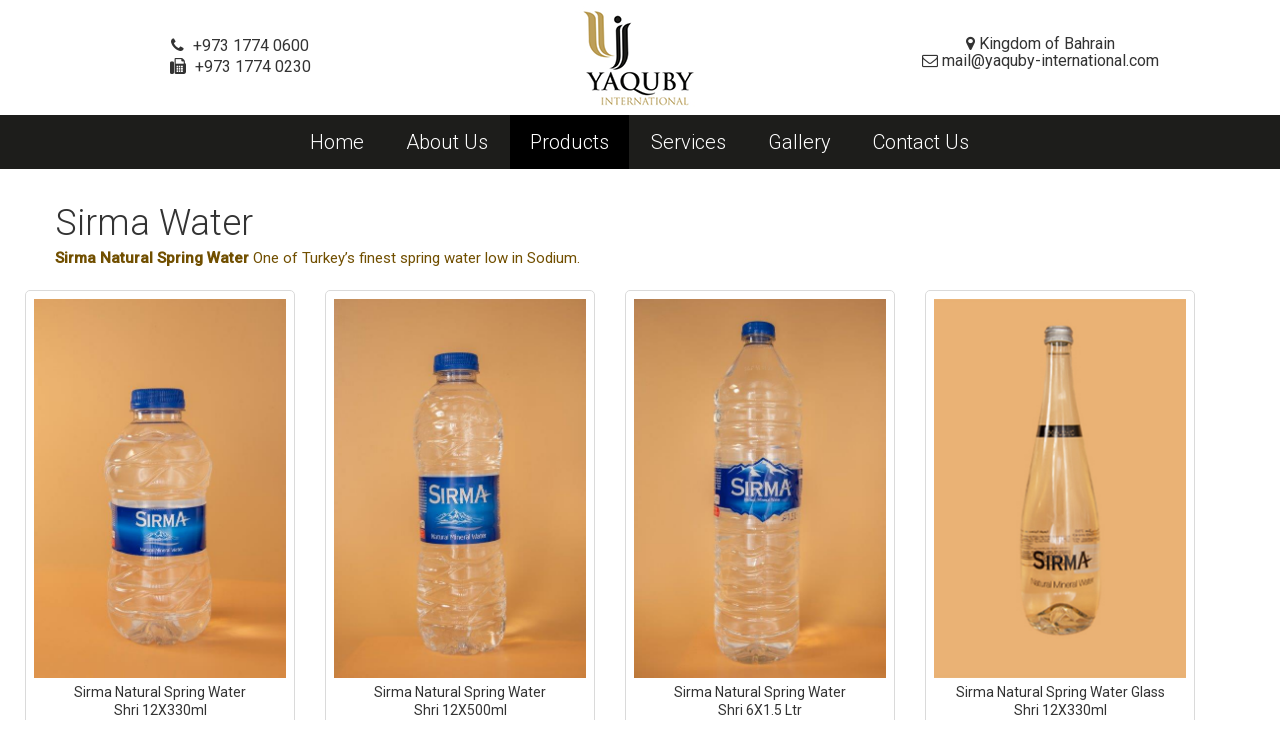

--- FILE ---
content_type: text/html; charset=UTF-8
request_url: https://www.yaquby-international.com/sirma-water.php
body_size: 8562
content:
<!DOCTYPE html>
<html lang="en">
<head>
    <title>Sirma Water | Yaquby International</title>
    <meta charset="utf-8">
	<meta name="viewport" content="width=device-width,initial-scale=1,minimum-scale=1.0 maximum-scale=1.0" />
    <meta name="format-detection" content="telephone=no"/>
    <link rel="icon" href="images/favicon.ico" type="image/x-icon"/>
    <link rel="stylesheet" href="css/grid.css"/>
    <link rel="stylesheet" href="css/style.css"/>
    <link rel="stylesheet" href="css/camera.css"/>
    <link rel="stylesheet" href="css/subscribe-form.css"/>
	   <link rel="stylesheet" href="css/contact-form.css"/>
    <script src="js/jquery.js"></script>
    <script src="js/jquery-migrate-1.2.1.js"></script>
<link href="css/l-style.css" rel="stylesheet" type="text/css" />
<script type="text/javascript" src="js/jquery.flexisel.js"></script>
    <!--[if lt IE 9]>
    <html class="lt-ie9">
    <div style=' clear: both; text-align:center; position: relative;'>
        <a href="http://windows.microsoft.com/en-US/internet-explorer/..">
            <img src="images/ie8-panel/warning_bar_0000_us.jpg" border="0" height="42" width="820"
                 alt="You are using an outdated browser. For a faster, safer browsing experience, upgrade for free today."/>
        </a>
    </div>
    <script src="js/html5shiv.js"></script>
    <![endif]-->
    <script src='js/device.min.js'></script>
</head>
<body>
<div class="page">
<header>
 <div class="container">
                <div class="row">
							<div class="grid_4  wow fadeIn fadeInUp left">
							<div class="phone-m"><div class="phone"><i class="fa-phone"></i> +973 1774 0600</div>
							<div class="phone"><i class="fa-fax"></i> +973 1774 0230</div>							
							</div></div>
							<div class="grid_4  wow fadeIn fadeInDown" align="center">
<img src="images/logo.png" class="m-logo">
        </div>
							<div class="grid_4  wow fadeIn fadeInUp">
					<div class="phone-m"></div>
		<div class="phone-m2">
		<div class="phone-2"><i class="fa-map-marker"></i> Kingdom of Bahrain</div>
		<div class="phone-2"><i class="fa-envelope-o"></i> mail@yaquby-international.com</div>
							</div>
					</div>
		
				</div>
				</div>
			  <div id="stuck_container" class="stuck_container">
				              <nav class="nav">
                <ul class="sf-menu">
				   <li >
                        <a href="index.php">Home</a>
                    </li>
					    <li >
                        <a href="#">About Us</a>
						<ul style="display: none;">
                <li ><a href="profile.php">Profile</a></li>
				 <li ><a href="management.php">Management</a></li>
                <!--<li ><a href="board-of-directors.php">Board of Directors</a></li>-->               
              </ul>
                    </li>
                    <li>
                        <li class="active">
						<a href="#">Products</a>
                        <ul style="display: none;">
			                              
                                <li ><a href="power-horse.php">Power Horse</a>
                                </li>
								  <li ><a href="mai-dubai.php">Mai Dubai</a>
                                </li>
								<li ><a href="nirpara-products.php">Nirpara Products</a>
                                </li>
								<li ><a href="oil-products.php">KLF Nirmal Products</a>
                                </li>
								 <li ><a href="sweety-sugar.php">Sweety Sugar</a>
                                </li>
								<li class="active"><a href="sirma-water.php">Sirma Water</a>
                                </li>
								  <li ><a href="mehmet-efendi.php">Mehmet Efendi</a>
                                </li>                     
								<li ><a href="coconut-products.php">COCOS & CMP</a>
                                </li>	
                                <li ><a href="milky-mist.php">Milky Mist</a>
                                </li>	
                                <li ><a href="natural.php">Natural</a>
                                </li>								
								<li ><a href="rice-products.php">Rice Products</a>
                                </li>
									<li ><a href="frozen-products.php">Frozen Products</a>
                                </li>		
		                        </ul>
                    </li>

                    <li >
                        <a href="#">Services</a>
						 <ul style="display: none;">
<li ><a href="real-estate.php">Real Estate</a></li>
</ul>
                    </li>
                    <li >
                        <a href="gallery.php">Gallery</a>
                    </li>
                    <li ><a href="contact-us.php">Contact Us</a>
                    </li>
                </ul>
            </nav>
				  </div>
    </header>  <style>
.flexisel45 h5 {
    line-height: 18px;}
</style>
    <main>

        <section class="well bg-section wow fadeIn welcome-m animated">
            <div class="container">
                <div class="row wow fadeIn fadeInUp">
<div class="grid_12 flexisel5">
<h3>Sirma Water</h3>
<p class="sub-t"><strong>Sirma Natural Spring Water</strong> One of Turkey’s finest spring water low in Sodium.</p>
</div>

<div class="row wow fadeIn fadeInUp">

<!--<div class="grid_3">-->
<!--<div class="flexisel45">-->
<!--<img src="images/products/sirma-water/new/1.jpg">-->
<!--<h5><a href="#">SIRMA NATURAL SPRING WATER<br>SHRI 12X200ML</a></h5>-->
<!--</div></div>-->

<div class="grid_3">
<div class="flexisel45">
<img src="images/products/sirma-water/new/3.jpg">
<h5><a href="#">Sirma Natural Spring Water<br>Shri 12X330ml</a></h5>
</div></div>

<div class="grid_3">
<div class="flexisel45">
<img src="images/products/sirma-water/new/2.jpg">
<h5><a href="#">Sirma Natural Spring Water<br>Shri 12X500ml</a></h5>
</div></div>

<div class="grid_3">
<div class="flexisel45">
<img src="images/products/sirma-water/new/4.jpg">
<h5><a href="#">Sirma Natural Spring Water<br>Shri 6X1.5 Ltr</a></h5>
</div></div>

<div class="grid_3">
<div class="flexisel45">
<img src="images/products/sirma-water/new/6.jpg">
<h5><a href="#">Sirma Natural Spring Water Glass<br>Shri 12X330ml</a></h5>
</div></div>

<div class="grid_1"></div>
<div class="grid_3">
<div class="flexisel45">
<img src="images/products/sirma-water/new/5.jpg">
<h5><a href="#">Sirma Natural Spring Water<br>Shri 6X750ml</a></h5>
</div></div>

<div class="grid_3">
<div class="flexisel45">
<img src="images/products/sirma-water/new/8.jpg">
<h5><a href="#">Sirma Sparkling Nm Water Glass<br>Shri 12X330ml</a></h5>
</div></div>

<div class="grid_3">
<div class="flexisel45">
<img src="images/products/sirma-water/new/7.jpg">
<h5><a href="#">Sirma Sparkling Nm Water Glass<br>Shri 6X750ml</a></h5>
</div>
</div>
<div class="grid_1"></div>
</div>

	</div>

</div></div>
        </section>
</main>
    <footer>
        <section class="well6 wow fadeIn fadeInUp">
            <div class="container">
                <div class="row">
                    <div class="grid_6">
                        <div class="footer-brand">
                            <h6 class="">
                                <a href="index.php">Yaquby International © <span id="copyright-year"></span></a>
                            </h6>
                        </div>
                        <div class="copyright">                            
                            Website Design by : <a href="https://infobahrainwebdesign.com/" style="padding-left: 5px;" target="_blank">Info Bahrain Web Design Company</a>
                            <!-- {%FOOTER_LINK} -->
                        </div>
                    </div>
                    <div class="grid_3">
                        <ul class="inline-list social">
                            <li><a href="#"><img src="images/facebook.png" alt=""/></a></li>
                            <li><a href="https://www.instagram.com/yaquby_international/" target="_blank"><img src="images/instrag.png" alt=""/></a></li>
                        </ul>
                    </div>
                    <div class="address grid_3">
                        <address>Villa 170, Abdul Aziz Shamlan Avenue,<br>Block 337, Um Al Hassam, Manama,<br>Kingdom of Bahrain.</address>
                        <a href="mailto:mail@yaquby-international.com">mail@yaquby-international.com</a>
                    </div>
                </div>
            </div>
        </section>
    </footer>
</div>
<script src="js/script.js"></script>
</body>
</html>

--- FILE ---
content_type: text/css
request_url: https://www.yaquby-international.com/css/style.css
body_size: 5331
content:
@import "animate.css";
@import url(//maxcdn.bootstrapcdn.com/font-awesome/4.3.0/css/font-awesome.min.css);
@import url(//fonts.googleapis.com/css?family=Krona+One|Roboto:400,500,300|Cabin:500,400);
/*========================================================
                       Main Styles
=========================================================*/
body {
  background: #ffffff;
  color: #333;
  font: 400 14px/24px 'Roboto', sans-serif;
  -webkit-text-size-adjust: none;
}
img {
  max-width: 100%;
  height: auto;
}
p.sub-t {
    padding: 0 0 20px 0;
    font-size: 15px;
    font-weight: 400;
    margin: 0;
    color: #714f00;
}
.pro-head {
    padding: 2px 10px;
    margin-bottom: 10px;
    color: #ffffff;
    font-size: 22px;
    background: #be9f57;
    border-radius: 5px;
    -moz-border-radius: 5px;
    -webkit-border-radius: 5px;
    border: #dadada solid 1px;
}
.flexisel45 {
    border: #dadada solid 1px;
    padding: 8px;
    text-align: center;
    background: #fff;border-radius: 5px;
    -moz-border-radius: 5px;
    -webkit-border-radius: 5px;    margin-bottom: 25px;    cursor: pointer;
}
.flexisel45 h5 {
    padding: 5px;
    text-align: center;    font-size: 14px;
}
.flexisel45:hover {
    -webkit-box-shadow: 0 0 8px 0 rgba(0,0,0,0.2);
    box-shadow: 0 0 8px 0 rgba(0,0,0,0.2);
}
.flexisel45 a:hover {
    color: #821010;
}
.m-logo {
    padding: 5px 0;
}
.phone-m {
    padding: 35px 0 0 0;    text-align: center;
}
.phone-m2 {
    padding: 0 0 10px 0;    text-align: center;
}
.phone {
    padding: 0;
    font-size: 16px; line-height:20px;white-space: nowrap;
}
.phone-2 {
    font-size: 16px;
    line-height: 16px;
}
.phone i{ padding-right:5px;}
.map {
    border: #dadada solid 1px;
    padding: 8px;
    text-align: center;
    background: #f5f5f5;
    border-radius: 5px;
    -moz-border-radius: 5px;
    -webkit-border-radius: 5px;
    margin-bottom: 25px;
}
#contact-form i {
    top: 5px;
    position: relative;
    left: 5px;
}
section.well.bg-section.wow.fadeIn.welcome-m.animated {
    background: #ffffff;
}
section.well2.bg-section.wow.fadeIn.animated {
    padding-top: 40px;
    border-top: 1px solid #c3c3c3;}
h1,
h2 {
  font-family: 'Krona One', sans-serif;
}
h1 {
  font-size: 72px;
  line-height: 60px;
}
h2 {
  font-size: 48px;
  line-height: 60px;
}
.h2__mod1 {
  text-transform: uppercase;
  color: #454545;
}
@media (max-width: 479px) {
  .h2__mod1 {
    font-size: 36px;
    line-height: 40px;
  }
  .phone-2 span { display:block; margin-bottom: 10px;}
}
h3 {
  font-size: 36px;
  line-height: 48px;
  font-weight: 300;
}
h4 {
  font-size: 28px;
  line-height: 32px;
}
h5 {
  font-size: 18px;
  line-height: 26px;
  font-weight: 400;
}
h6,
dt {
  font-size: 15px;
  line-height: 23px;
  font-weight: 400;
  color: #444444;
}
p,
dd {
  font-size: 15px;
  line-height: 23px;
  font-weight: 300;
  color: #525252;
}
p a:hover,
dd a:hover {
  text-decoration: underline;
}
time {
  display: block;
}
a {
  font: inherit;
  color: inherit;
  text-decoration: none;
  -moz-transition: 0.3s;
  -o-transition: 0.3s;
  -webkit-transition: 0.3s;
  transition: 0.3s;
}
a:active {
  background: transparent;
}
a:focus {
  outline: none;
}
a[href="callto#:"] {
  color: inherit;
  text-decoration: none;
}
a[href="callto#:"]:hover {
  text-decoration: underline;
}
a[href="mailto:#"] {
  font-size: 14px;
  color: #b3b3b3;
  font-weight: 300;white-space: nowrap;
}
a[href="mailto:#"]:hover {
  text-decoration: underline;
}
strong {
  font-weight: 700;
}
.fa {
  line-height: inherit;
}
[class*='fa-']:before {
  font-weight: 400;
  font-family: 'FontAwesome';
}
.page {
  overflow: hidden;
  min-height: 500px;
}
.lt-ie9 .page {
  min-width: 1200px;
}
.center {
  text-align: center;
}
.right {
  text-align: right;
}
.p__mod {
  font-size: 18px;
  line-height: 26px;
}
.p__skin {
  font-size: 24px;
  line-height: 20px;
  font-weight: 400;
}
.p__skin2 {
  font-size: 20px;
  line-height: 30px;
  font-weight: 300;
  color: #868686;
}
.p__off {
  margin-top: 0;
}
.color__mod1 {
  color: #ffffff;
}
/*=======================================================
                       Main Layout
=========================================================*/
* + p {
  margin-top: 22px;
}
* + h6 {
  margin-top: 25px;
}
* + dl {
  margin-top: 30px;
}
* + img {
  margin-top: 28px;
}
* + .btn {
  margin-top: 24px;
}
* + .address {
  margin-top: 10px;
}
* + .message {
  margin-top: 30px;
}
* + .row {
  margin-top: 28px;
}
* + blockquote {
  margin-top: 20px;
}
h2 + p {
  margin-top: 35px;
}
h1 + .brand_slogan {
  margin-top: 14px;
}
h2 + p + .btn {
  margin-top: 30px;
}
p + .marked-list {
  margin-top: 30px;
}
h3 + .off1 {
  margin-top: 21px;
}
h4 + .btn2 {
  margin-top: 14px;
}
h3 + .contact-form {
  margin-top: 28px;
}
h3 + .owl-carousel-wrap {
  margin-top: 24px;
}
.owl-carousel-wrap + h6 {
  margin-top: 22px;
}
h3 + .recipes {
  margin-top: 26px;
}
h3 + .privacy {
  margin-top: 20px;
}
address + dl {
  margin-top: 16px;
}
.row + .row {
  margin-top: 30px;
}
.box__mod1 + .row {
  margin-top: 91px;
}
.mg-ins {
  padding-top: 6px;
}
.info-list + .info-list {
  margin-top: 49px;
}
/*=======================================================
                        Components
=========================================================*/
/*========================   Menu   ==========================*/
.sf-menu {
  display: inline-block;
  font-family: 'Roboto', sans-serif;
  font-size: 20px;
  font-weight: 300;
}
.sf-menu:before,
.sf-menu:after {
  content: " ";
  display: table;
}
.sf-menu:after {
  clear: both;
}
.sf-menu > li {
  position: relative;
  float: left;
  padding: 0px 1px;
}
.sf-menu > li + li {
  margin-left: 0;
}
.sf-menu a {
  display: block;
}
.sf-menu > li > a {
  color: #ffffff;
  padding: 15px 20px;
}
.sf-menu > li.sfHover > a,
.sf-menu > li > a:hover {
  color: #000000;
  background: #ffffff;
}
.sf-menu > li.active > a {	
	    background: #000;
    color: #ffffff;
	}
.sf-menu > li.active > a:hover { background:#ffffff; color: #000000;}
.sf-menu ul {
  display: inline-block;
  top: 100%; white-space:nowrap;
  width: 150px;
  padding: 15px 10px;
  margin: 0 auto;
  background: #be9f57;
  font-family: 'Roboto', sans-serif;
  font-size: 14px; font-weight:400;
  line-height: 35px;
  z-index: 2;
  position: absolute;
  text-align: center;
  -moz-box-sizing: border-box;
  -webkit-box-sizing: border-box;
  box-sizing: border-box;
}
.sf-menu li .active a {
    color: #fff799;
}
.sf-menu ul > li > a {
  color: #000;
}
.sf-menu ul > li.sfHover > a,
.sf-menu ul > li > a:hover {
  color: #fff799;
}
.sf-menu ul li + li {
  border-top: 1px dashed #fff;
}
.sf-menu ul:before {
  content: "";
  position: absolute;
  left: 50%;
  margin-left: -6px;
  width: 0;
  height: 0;
  border-style: solid;
  border-width: 0 6px 5px 6px;
  border-color: transparent transparent #be9f57;
  top: -5px;
}
.sf-menu ul ul {
  display: inline-block;
  position: absolute;
  left: 88px;
  top: 80px;
  width: 90px;
  background: #fff;
  font-family: 'Roboto', sans-serif;
  font-size: 14px;
  line-height: 35px;
  margin-top: 0;
  z-index: 4;
  text-align: center;
  height: auto;
  padding: 20px 10px;
}
.sf-menu ul ul:before {
  display: none;
}
.sf-menu ul ul > li > a {
  color: #0f0f0f;
}
.sf-menu ul ul > li.sfHover > a,
.sf-menu ul ul > li > a:hover {
  color: #828282;
}
.sf-menu ul ul li + li {
  border-top: 1px dashed #dcdcdc;
}
@media (max-width: 767px) {
  .sf-menu {
    display: none;
  }
  
}
/*==================  Select Menu  ======================*/
.select-menu {
  position: relative;
  display: none;
  margin: 0 auto;
  padding: 15px 0;
  width: 420px;
  background: #ffffff url('../images/select.png') no-repeat right center;
  border: 2px solid #e8e8e8;
  overflow: hidden;
}
.select-menu .select {
  width: 440px;
  height: 40px;
  color: #ffffff;
  background-color: #821010;
  font: 100 14px 'Roboto', sans-serif;
  line-height: 40px;
  border: none;
  border-radius: 0;
  box-shadow: none;
  outline: none;
  -webkit-appearance: none;    padding: 0 10px;
}
.select-menu .select::-ms-expand {
  display: none;
}
@media (max-width: 767px) {
  .select-menu {
    display: block;
  }
}
@media (max-width: 479px) {
  .select-menu {
    width: 270px;
  }
  .select-menu .select {
    width: 290px; 
  }
}
/*==================  Stuck menu  ======================*/
.isStuck {
  background: #444444;
  z-index: 999;
  border-bottom: 1px solid #333333;
}
@media only screen and (max-width: 979px) {
  .isStuck {
    display: none !important;
  }
}
.isStuck .sf-menu > li > a {
  color: #ffffff;
  padding: 15px 10px;
}
.isStuck .sf-menu > li.sfHover > a,
.isStuck .sf-menu > li > a:hover {
  color: #000000;
  background: #ffffff;
}
.isStuck .sf-menu > li.active > a {
    background: #000;
    color: #ffffff;
}
.isStuck .sf-menu > li.active > a:hover {
    background: #ffffff;
    color: #000000;
}
/*==================     ToTop     ======================*/
.toTop {
  width: 56px;
  height: 56px;
  font-size: 30px;
  line-height: 56px;
  color: #fff;
  background: #2b2a2a;
  -webkit-border-radius: 50%;
  -moz-border-radius: 50%;
  border-radius: 50%;
  position: fixed;
  right: 106px;
  bottom: 88px;
  display: none;
  overflow: hidden;
  text-align: center;
  text-decoration: none;
  z-index: 20;
}
.toTop:hover {
  color: #fff;
  background: #969696;
  text-decoration: none;
}
@media only screen and (max-width: 1399px) {
  .toTop {
    display: none !important;
  }
}
/*==================  RD Parallax    ======================*/
.parallax {
  position: relative;
  overflow: hidden;
}
.parallax_image,
.parallax_pattern {
  position: absolute;
  top: 0;
  left: 0;
  right: 0;
  height: 100%;
  background-position: center center;
  will-change: transform;
}
.parallax_image {
  background-repeat: no-repeat;
  -webkit-background-size: cover;
  background-size: cover;
}
.parallax_pattern {
  background-repeat: repeat;
}
.parallax_cnt {
  position: relative;
}
/*=================       Tabs     ======================*/
.resp-tabs-list li {
  cursor: pointer;
}
.resp-accordion {
  display: none;
}
.resp-tab-content {
  display: none;
}
.resp-tab-content-active {
  display: block;
}
@media (max-width: 767px) {
  .resp-accordion {
    display: block;
  }
  .resp-tabs-list {
    display: none;
  }
}
/*==================   Thumbnail    ======================*/
.thumb {
  display: block;
  position: relative;
  overflow: hidden;
}
.thumb img {
  width: 100%;
  height: auto;
  -moz-transition: 0.5s all ease;
  -o-transition: 0.5s all ease;
  -webkit-transition: 0.5s all ease;
  transition: 0.5s all ease;
}
.thumb_overlay {
  position: absolute;
  left: 0;
  top: 0;
  right: 0;
  bottom: 0;
  opacity: 0;
  -moz-transition: 0.3s all ease;
  -o-transition: 0.3s all ease;
  -webkit-transition: 0.3s all ease;
  transition: 0.3s all ease;
  color: #ffffff;
  background: transparent;
}
.thumb_overlay:before {
  content: '\f065';
  position: absolute;
  top: 50%;
  left: 0;
  right: 0;
  font: 400 30px 'FontAwesome';
  line-height: 30px;
  margin-top: -15px;
  text-align: center;
}
.lt-ie9 .thumb_overlay:before {
  display: none;
}
.thumb:hover .thumb_overlay {
  opacity: 1;
  background: rgba(0, 0, 0, 0.5);
}
.lt-ie9 .thumb:hover .thumb_overlay {
  background: none;
  -ms-filter: progid:DXImageTransform.Microsoft.gradient(startColorstr='#80000000', endColorstr='#80000000');
  filter: progid:DXImageTransform.Microsoft.gradient(startColorstr='#80000000', endColorstr='#80000000');
  zoom: 1;
}
.lt-ie9 .thumb:hover .thumb_overlay:before {
  display: block;
}
.thumb:hover img {
  -moz-transform: scale(1.2);
  -ms-transform: scale(1.2);
  -o-transform: scale(1.2);
  -webkit-transform: scale(1.2);
  transform: scale(1.2);
}
/*==================     Icons     ======================*/
.fa {
  display: inline-block;
  text-align: center;
  width: 56px;
  height: 56px;
  -webkit-border-radius: 50%;
  -moz-border-radius: 50%;
  border-radius: 50%;
  font-family: 'FontAwesome';
}
.fa-book,
.fa-coffee,
.fa-cutlery,
.fa-thumbs-o-up,
.fa-comment,
.fa-pencil-square-o {
  height: 127px;
  width: 127px;
  background: #fff;
  font-size: 45px;
  line-height: 127px;
}
/*==================     Brand     ======================*/
.brand {
  text-transform: uppercase;
  z-index: 999;
  position: absolute;
  left: 0;
  right: 0;
  top: 50%;
  -moz-transform: translateY(-32%);
  -ms-transform: translateY(-32%);
  -o-transform: translateY(-32%);
  -webkit-transform: translateY(-32%);
  transform: translateY(-32%);
}
.brand_name {
  display: inline-block;
  font-family: 'Krona One', sans-serif;
  font-size: 72px;
  line-height: 60px;
  position: relative;
  color: #fff;
}
.brand_name:before {
  content: url(../images/logo_img.png);
  position: absolute;
  top: -59px;
  left: 16px;
}
@media (max-width: 767px) {
  .brand_name {
    font-size: 60px;
    line-height: 60px;
  }
  .brand_name:before {
    top: -50px;
    left: 9px;
  }
}
@media (max-width: 479px) {
  .brand_name {
    font-size: 38px;
    line-height: 40px;
  }
  .brand_name:before {
    left: -2px;
    top: -35px;
  }
}
.brand_slogan {
  letter-spacing: 0.2em;
  font-family: 'Cabin', sans-serif;
  font-size: 18px;
  line-height: 30px;
  color: #fff;
}
.footer-brand {
  margin-top: 14px;
  text-transform: uppercase;
}
@media (max-width: 1199px) {
  .footer-brand {
    text-align: center;
  }
}
.footer-brand .brand_name {
  display: inline-block;
  position: relative;
  font-family: 'Krona One', sans-serif;
  font-size: 42px;
  line-height: 35px;
  color: #494949;
}
.footer-brand .brand_name:before {
  content: url(../images/logo_img-footer.png);
  top: -34px;
  left: 7px;
  position: absolute;
}
@media (max-width: 1199px) {
  .footer-brand .brand_name:before {
    left: 77px;
  }
}
@media (max-width: 979px) {
  .footer-brand .brand_name:before {
    left: 45px;
  }
}
@media (max-width: 767px) {
  .footer-brand .brand_name:before {
    left: 9px;
  }
}
@media (max-width: 479px) {
  .footer-brand .brand_name:before {
    left: 62px;
  }
}
.brand2 {
  padding: 75px 0 48px;
  text-transform: uppercase;
}
@media (max-width: 767px) {
  .brand2 {
    padding: 40px 0 20px;
  }
}
.brand2 .brand_name {
  display: inline-block;
  font-family: 'Krona One', sans-serif;
  font-size: 72px;
  line-height: 60px;
}
.brand2 .brand_name .brand_name:before {
  top: -18px;
  left: 312px;
}
@media (max-width: 767px) {
  .brand2 .brand_name {
    font-size: 60px;
    line-height: 60px;
  }
  .brand2 .brand_name:before {
    top: -50px;
    left: 102px;
  }
}
@media (max-width: 479px) {
  .brand2 .brand_name {
    font-size: 38px;
    line-height: 40px;
  }
  .brand2 .brand_name:before {
    left: 57px;
    top: -35px;
  }
}
.brand2 .brand_slogan {
  letter-spacing: 0.2em;
  font-family: 'Cabin', sans-serif;
  font-size: 18px;
  line-height: 30px;
  font-weight: 500;
}
/*==================    Buttons    ======================*/
.btn,
.btn2,
.btn3 {
  display: inline-block;
  text-transform: uppercase;
  text-align: center;
  -webkit-border-radius: 2px;
  -moz-border-radius: 2px;
  border-radius: 2px;
}
.btn {
  background: #424242;
  padding: 10px 26px 9px;
  font-weight: 400;
  font-size: 15px;
  color: #fff;
  line-height: 30px;
}
.btn:hover {
  background: #969696;
}
.btn:active {
  background: #454545;
}
.btn2 {
  background: #fff;
  padding: 6px 16px;
  font-weight: 300;
  font-size: 13px;
  line-height: 30px;
  color: #666;
}
.btn2:hover {
  background: #333333;
  color: #fff;
}
.btn2:active {
  background: #5c5555;
}
.btn3 {
  background: transparent;
  padding: 9px 25px;
  font-weight: 300;
  font-size: 15px;
  line-height: 30px;
  color: #fff;
  border: 1px solid #fff;
}
.btn3:hover {
  color: #f5261f;
  border-color: #f5261f;
}
.btn3:active {
  background: #af898d;
}
.btn.btn__mod1 {
  background: #f5261f;
}
.btn.btn__mod1:hover {
  background: #c12d28;
}
.btn.btn__mod1:active {
  background: #f54f49;
}
.btn.btn__mod2 {
  background: #facc5c;
}
.btn.btn__mod2:hover {
  background: #f6d584;
}
.btn.btn__mod2:active {
  background: #daaa37;
}
.btn.btn__mod3 {
  background: #abda1e;
}
.btn.btn__mod3:hover {
  background: #c6ed51;
}
.btn.btn__mod3:active {
  background: #9ac029;
}
.btn.btn__mod4 {
  padding: 11px 26px;
}
/*==================      Box      ======================*/
.box:before,
.box:after {
  content: " ";
  display: table;
}
.box:after {
  clear: both;
}
.box_aside {
  float: left;
}
.box_cnt__no-flow {
  overflow: hidden;
}
.box__mod1 {
  width: 100%;
  background: #fff;
  padding: 25px 0;
  text-align: center;
}
.box__mod1 h3 {
  line-height: 40px;
  display: inline-block;
  padding: 14px 52px 0 2px;
}
@media (max-width: 1199px) {
  .box__mod1 {
    text-align: center;
  }
  .box__mod1 h3 {
    margin-bottom: 15px;
  }
}
@media (max-width: 767px) {
  .box__mod1 {
    text-align: center;
  }
  .box__mod1 h3 {
    font-size: 25px;
    line-height: 28px;
    padding: 0;
  }
}
/*================      Post-list     ===================*/
.post-list li {
  margin-left: 50px;
}
.post-list li + li {
  margin-top: 60px;
}
.post-list li time {
  display: inline-block;
  width: 121px;
  height: 121px;
  -webkit-border-radius: 50%;
  -moz-border-radius: 50%;
  border-radius: 50%;
  text-align: center;
  color: #424242;
  background: #fff;
  padding-top: 39px;
  margin-right: 30px;
  -moz-box-sizing: border-box;
  -webkit-box-sizing: border-box;
  box-sizing: border-box;
  -moz-transition: background 0.3s ease;
  -o-transition: background 0.3s ease;
  -webkit-transition: background 0.3s ease;
  transition: background 0.3s ease;
}
.post-list li time span {
  font-size: 45px;
  line-height: 19px;
}
.post-list li time em {
  font-size: 15px;
  line-height: 34px;
  text-transform: uppercase;
}
.post-list li h4 {
  text-transform: uppercase;
  color: #3e3d44;
  font-weight: 300;
  padding-top: 14px;
  font-size: 27px;
}
.post-list li:hover time {
  color: #fff;
  background: #333;
}
@media (max-width: 979px) {
  .post-list li {
    margin-left: 0;
  }
  .post-list li + li {
    margin-top: 50px;
  }
  .post-list .box {
    text-align: center;
  }
  .post-list .box_aside {
    float: none;
  }
  .post-list .box time {
    margin-right: 0;
  }
  .post-list h4 {
    font-size: 24px;
    line-height: 30px;
  }
  .post-list .box_cnt__no-flow {
    clear: both;
  }
}
@media (max-width: 767px) {
  .post-list {
    text-align: center;
  }
  .post-list li {
    margin-left: 0;
  }
  .post-list .box_aside {
    display: inline-block;
    float: none;
  }
  .post-list .box_aside time {
    margin-right: 0;
  }
}
/*==================     Article-info      ==================*/
.article-info {
  padding-top: 40px;
  background: #fff;
  border-top: 8px solid;
  -moz-box-sizing: border-box;
  -webkit-box-sizing: border-box;
  box-sizing: border-box;
}
.article-info img + p {
  color: #444444;
}
.article-info h3 + h6 {
  margin-top: 21px;
}
@media (max-width: 979px) {
  .article-info h3 {
    font-size: 22px;
    line-height: 28px;
  }
}
@media (max-width: 767px) {
  .article-info img {
    width: 100%;
  }
  .article-info h3 {
    font-size: 32px;
    line-height: 40px;
  }
}
.border1 {
  border-top-color: #f5261f;
}
.border2 {
  border-top-color: #facc5c;
}
.border3 {
  border-top-color: #abda1e;
}
/*==================    Block3   ======================*/
.block3 {
  text-align: right;
  -moz-box-sizing: border-box;
  -webkit-box-sizing: border-box;
  box-sizing: border-box;
}
.block3 h3 + p {
  margin-top: 15px;
}
.img__mod img {
  -webkit-border-radius: 50%;
  -moz-border-radius: 50%;
  border-radius: 50%;
  margin-left: 25px;
}
@media (max-width: 1199px) {
  .img__mod img {
    margin-left: 0;
  }
}
@media (max-width: 767px) {
  .block3 {
    text-align: center;
  }
  .img__mod {
    text-align: center;
  }
  .img__mod img {
    margin: 0 auto;
  }
}
/*==================   Parallax =====================*/
.parallax h2 {
  font-family: 'Krona One', sans-serif;
  font-size: 100px;
  line-height: 72px;
  color: #ffee79;
  text-transform: uppercase;
  margin-top: 15px;
}
.parallax h2 > span {
  font-size: 72px;
  line-height: 93px;
  color: #fff;
}
.parallax p + .btn3 {
  margin-top: 30px;
}
.parallax p + .off {
  margin-top: 26px;
}
.parallax h2 + p {
  margin-top: 25px;
}
.parallax h3 + p {
  margin-top: 25px;
}
.parallax p + p {
  margin-top: 25px;
}
@media (max-width: 767px) {
  .parallax h2 {
    font-size: 60px;
    line-height: 68px;
  }
  .parallax h2 > span {
    font-size: 40px;
    line-height: 40px;
  }
}
@media (max-width: 479px) {
  .parallax h2 {
    font-size: 50px;
    line-height: 50px;
  }
  .parallax h2 > span {
    font-size: 34px;
    line-height: 36px;
  }
  .parallax p {
    font-size: 18px;
    line-height: 20px;
  }
}
/*====================== Inline-list =====================*/
.inline-list {
  margin-top: 12px;
  margin-left: 45px;
}
@media (max-width: 1199px) {
  .inline-list {
    margin-left: 0;
  }
}
@media (max-width: 767px) {
  .inline-list {
    margin: 0 80px;
  }
}
@media (max-width: 479px) {
  .inline-list {
    margin: 0;
  }
}
.inline-list:before,
.inline-list:after {
  content: "";
  display: table;
}
.inline-list:after {
  clear: both;
}
.inline-list li {
  float: left;
}
.inline-list li + li {
  margin-left: 4px;
}
/*==================   Social    ========================*/
.social {
  text-align: center;
}
.social .fa {
  font-size: 20px;
  line-height: 56px;
  border: 1px solid #e0e0e0;
}
.social .fa:hover {
  border-color: #3e3d44;
}
@media (max-width: 979px) {
  .social .fa {
    height: 45px;
    line-height: 45px;
    width: 45px;
    font-size: 18px;
  }
}
/*==================  Copyright  ======================*/
.copyright {
  font-size: 14px;
  color: #b3b3b3;;
}
.footer-brand h6 {
    color: #b3b3b3;
}
@media (max-width: 1199px) {
  .copyright {
    padding-left: 0;
    text-align: center;
  }
}
.copyright a {
  padding-left: 21px;
}
.copyright a:hover {
  text-decoration: underline;
}
.copyright span {
  position: relative;
}
.copyright span:after {
  content: "";
  display: block;
  height: 28px;
  border-left: 1px solid #a7a7a7;
  position: absolute;
  right: -15px;
  top: -5px;
}
/*==================   Address  =======================*/
.address {
  display: inline-block;
  color: #868686;
  font-size: 14px;
  line-height: 20px;
  font-weight: 300;
  -moz-box-sizing: border-box;
  -webkit-box-sizing: border-box;
  box-sizing: border-box;
}
.address.grid_3 {
    color: #b3b3b3;
}
.address a[href="mailto:#"] {
  line-height: 30px;
}
@media (max-width: 979px) {
  .address {
    text-align: center;
  }
}
/*==================   Marked-list  =====================*/
.marked-list li {
  position: relative;
  padding-left: 24px;
}
.marked-list li + li {
  margin-top: 8px;
}
.marked-list li:before {
  content: '\f00c';
  position: absolute;
  left: 0;
  top: 0;
  font: 400 14px 'FontAwesome';
  line-height: inherit;
}
.marked-list li a {
  color: #969696;
  font-size: 18px;
  font-weight: 300;
}
.marked-list li a:hover {
  color: #444;
}
.marked-list li .marked-list li a:hover {
  color: #036b7e;
  text-decoration: none;
}
.marked-list__mod li {
  padding-left: 25px;
}
.marked-list__mod li:before {
  left: 0;
}
.marked-list.col1 li:before {
  color: #f5261f;
}
.marked-list.col2 li:before {
  color: #facc5c;
}
.marked-list.col3 li:before {
  color: #abda1e;
}
/*====================   Block4   =======================*/
.block4 {
  -moz-box-sizing: border-box;
  -webkit-box-sizing: border-box;
  box-sizing: border-box;
}
.block4 img {
  -webkit-border-radius: 50%;
  -moz-border-radius: 50%;
  border-radius: 50%;
}
.block4 h6 + p {
  line-height: 21px;
}
.block4__ins {
  padding: 0 15px;
}
.block4__off h6 + p {
  margin-top: 20px;
}
/*=====================  Block5  =======================*/
.block5 {
  background: #fff;
  padding-bottom: 36px;
}
.block5 h6,
.block5 p {
  padding: 0 20px;
}
/*====================   Block6   =======================*/
@media (max-width: 767px) {
  .block6 + .block6 {
    margin-top: 30px;
  }
}
/*====================  Blockquote =====================*/
blockquote q {
  font-size: 24px;
  line-height: 32px;
}
@media (max-width: 767px) {
  blockquote q {
    font-size: 16px;
    line-height: 18px;
  }
}
blockquote cite {
  font-size: 15px;
  line-height: 23px;
}
/*=====================  Contacts ======================*/
.contacts {
  text-align: left;
}
.contacts, .contacts a {
    text-align: left;
    color: #000;
}
.contacts dt,
.contacts dd {
  font-size: 15px;
  line-height: 23px;
  font-weight: 300;
  color: #858585;
}
.contacts dt {
float: left;    width: 80px;color: #000;
}
.contacts dd {color: #000;

}
.contacts dd a:hover {
  color: #000;
}
.contacts dl.dl__mod {
  clear: both;
}
.contacts dl.dl__mod dd,
.contacts dl.dl__mod dt {
  display: inline-block;
  float: none;
}
.contacts dl.dl__mod dt {
  line-height: 26px;
}
.contacts dd + dt {
  clear: both;
}
/*=====================  Privacy ======================*/
.privacy * + dt {
  margin-top: 17px;
}
.privacy * + dd {
  margin-top: 21px;
}
/*========================================================
                     HEADER  Section
=========================================================*/
header {
  background: url("../images/page-2_header-bg.jpg");
}
header .nav {
  text-align: center;
}
@media (max-width: 767px) {
  header {
    text-align: center;
  }
  header .brand,
  header .nav {
    float: none;
  }
  .phone-2 span { display:block; margin-bottom: 10px;}
}
/*==================     Nav     ========================*/
.nav {
  background: #1d1d1b;
}
/*========================================================
                     CONTENT  Section
=========================================================*/
main {
  display: block;
  background: #ffffff;
}
/*==================      Well     ======================*/
.well {
  padding-top: 30px;
  padding-bottom: 42px;
}
.well__ins {
  padding-bottom: 36px;
}
.well__ins2 {
  padding-top: 31px;
}
.well__ins3 {
  padding-bottom: 30px;
}
.well2 {
  padding-top: 0;
  padding-bottom: 36px;
}
.well2__ins {
  padding-bottom: 47px;
}
.well3 {
  padding-top: 35px;
  padding-bottom: 31px;
}
.well4 {
  padding-top: 35px;
  padding-bottom: 30px;
}
.well4__skin {
  padding-top: 30px;
  padding-bottom: 36px;
}
.well5 {
  padding-top: 32px;
  padding-bottom: 34px;
}
.well5__skin {
  padding-bottom: 30px;
  padding-top: 31px;
}
.well6 {
  padding-bottom: 15px;
  padding-top: 15px;
}
.well6__ins {
  padding-bottom: 22px;
}
.well7 {
  padding-bottom: 27px;
  padding-top: 29px;
}
.well7__ins {
  padding-top: 0;
}
.well7__ins2 {
  padding-top: 42px;
}
.well7__ins3 {
  padding-bottom: 42px;
}
/*==================  Backgrounds  ======================*/
.bg-primary {
  background: #ffffff;
}
.bg-section {
  background: #f2f2f2;
}
.bg-section2 {
  background: #dddfdf;
}
/*========================================================
                     FOOTER  Styles
=========================================================*/
footer {
  background: #3e3e3e;;
  position: relative;
}
footer:after {
  content: "";
  background: url("../images/footer_bg.png") repeat-x;
  height: 37px;
  position: absolute;
  bottom: 0;
  left: 0;
  right: 0;
}


--- FILE ---
content_type: text/css
request_url: https://www.yaquby-international.com/css/camera.css
body_size: 879
content:
/*========================================================
                        Camera
=========================================================*/
.camera_container {
  position: relative;
  padding-bottom: 34.47058824%;
}
@media (max-width: 843.97163121px) {
  .camera_container {
    padding-bottom: 300px;
  }
}
.camera_wrap {
  display: none;
  position: absolute;
  left: 0;
  top: 0;
  width: 100%;
  margin-bottom: 0 !important;
  height: 100%;
  background: #fff;
  z-index: 0;
}
.camera_wrap img {
  max-width: none !important;
}
.camera_fakehover {
  height: 100%;
  min-height: 60px;
  position: relative;
  width: 100%;
}
.camera_src {
  display: none;
}
.cameraCont,
.cameraContents {
  height: 100%;
  position: relative;
  width: 100%;
  z-index: 1;
}
.cameraSlide {
  position: absolute;
  left: 0;
  right: 0;
  top: 0;
  bottom: 0;
}
.cameraContent {
  position: absolute;
  left: 0;
  right: 0;
  top: 0;
  bottom: 0;
  display: none;
}
.camera_target {
  position: absolute;
  left: 0;
  right: 0;
  top: 0;
  bottom: 0;
  overflow: hidden;
  text-align: left;
  z-index: 0;
}
.camera_overlayer {
  position: absolute;
  left: 0;
  right: 0;
  top: 0;
  bottom: 0;
  overflow: hidden;
  z-index: 0;
}
.camera_target_content {
  position: absolute;
  left: 0;
  right: 0;
  top: 0;
  bottom: 0;
  overflow: hidden;
  z-index: 2;
}
.camera_loader {
  background: #ffffff url(../images/camera-loader.gif) no-repeat center;
  border: 1px solid #ffffff;
  border-radius: 18px;
  height: 36px;
  left: 50%;
  overflow: hidden;
  position: absolute;
  margin: -18px 0 0 -18px;
  top: 50%;
  width: 36px;
  z-index: 3;
}
.camera_nav_cont {
  height: 65px;
  overflow: hidden;
  position: absolute;
  right: 9px;
  top: 15px;
  width: 120px;
  z-index: 4;
}
.camerarelative {
  overflow: hidden;
  position: relative;
}
.imgFake {
  cursor: pointer;
}
.camera_command_wrap .hideNav {
  display: none;
}
.camera_command_wrap {
  left: 0;
  position: relative;
  right: 0;
  z-index: 4;
}
.showIt {
  display: none;
}
.camera_clear {
  clear: both;
  display: block;
  height: 1px;
  margin: -1px 0 25px;
  position: relative;
}
.camera_caption {
  display: none;
}
.cameraContent .camera_caption {
  display: block;
}
/*================   Custom Layout&Styles   =====================*/
.camera_caption {
  position: absolute;
  text-align: center;
}
.camera_caption .camera_caption > div,
.camera_caption .camera_caption > div > .container {
  height: 100%;
  margin: 0 auto;
}
.camera_next,
.camera_prev {
  text-align: center;
  position: absolute;
  z-index: 10;
  bottom: 10px;
  color: #fff;
  font: 700 26px 'FontAwesome';
  line-height: 43px;
  left: 50%;
  transition: .3s background ease;
  cursor: pointer;
}
.camera_next:hover,
.camera_prev:hover {
  color: #fff799;
}
.camera_next {
  margin-left: 18px;
}
.camera_next:before {
  content: '\f054';
  padding-left: 5px;
}
.camera_prev {
  margin-left: -34px;
}
.camera_prev:before {
  content: '\f053';
  padding-left: 5px;
}
@media (max-width: 979px) {
  .camera_next,
  .camera_prev {
    display: none;
  }
}


--- FILE ---
content_type: text/css
request_url: https://www.yaquby-international.com/css/subscribe-form.css
body_size: 774
content:
/*==================     Subscribe Form     ======================*/
.subscribe-form {
  position: relative;
  display: inline-block;
}
.subscribe-form label {
  display: inline-block;
  position: relative;
  padding: 0.5px 10px 0.5px;
  background: #ffffff;
  border: 1px solid #cccccc;
  -moz-box-sizing: border-box;
  -webkit-box-sizing: border-box;
  box-sizing: border-box;
  margin-right: 17px;
}
.subscribe-form label.name {
  width: 544px;
}
.subscribe-form label.email {
  width: 544px;
}
.subscribe-form input {
  outline: none;
  background-color: transparent;
  border: none;
  -webkit-appearance: none;
  border-radius: 0;
  vertical-align: baseline;
  box-shadow: none;
  color: #777777;
  display: block;
  width: 100%;
  margin: 0;
  font-family: 'Roboto', sans-serif;
  font-style: italic;
  font-weight: 300;
  font-size: 20px;
  line-height: 22px;
  height: 62px;
  padding: 0 14px;
}
.subscribe-form a[data-type="submit"] {
  display: inline-block;
  padding: 9px 62px 9px 34px;
  text-align: center;
  text-transform: uppercase;
  background: #424242;
  color: #FFF;
  font-weight: 500;
  font-size: 22px;
  line-height: 48px;
  position: relative;
}
.subscribe-form a[data-type="submit"]:hover {
  background: #969696;
}
.subscribe-form a[data-type="submit"]:active {
  background: #454545;
}
a[data-type="submit"]:after {
  content: "\f18e";
  position: absolute;
  line-height: inherit;
  font-family: 'FontAwesome';
  font-size: 22px;
  right: 31px;
}
.subscribe-form .error,
.subscribe-form .success {
  position: absolute;
  top: 0;
  right: 5px;
  font-size: 10px;
  line-height: 12px;
}
.subscribe-form .error {
  color: #f00;
  overflow: hidden;
  height: 0;
  -moz-transition: 0.3s all ease;
  -o-transition: 0.3s all ease;
  -webkit-transition: 0.3s all ease;
  transition: 0.3s all ease;
}
.subscribe-form label.invalid .error {
  height: 21px;
}
.subscribe-form .success {
  display: none;
  color: #0f0;
}
@media (max-width: 979px) {
  .subscribe-form {
    text-align: center;
  }
  .subscribe-form label.name,
  .subscribe-form label.email {
    display: block;
    width: 100%;
  }
  * + label,
  * + a[data-type='submit'] {
    margin-top: 10px;
  }
}
@media (max-width: 767px) {
  display: block;
  width: 100%;
  
  .subscribe-form a[data-type="submit"] {
    margin-left: 0;
  }
}
@media (max-width: 479px) {
  .subscribe-form {
    margin: 5px 12px;
  }
}


--- FILE ---
content_type: text/css
request_url: https://www.yaquby-international.com/css/contact-form.css
body_size: 3297
content:
/*========================================================
                      Contact Form
=========================================================*/
/* Contact Form Basic Styles
========================================================*/
#contact-form {
  position: relative;
}
#contact-form label {
  -moz-box-sizing: border-box;
  -webkit-box-sizing: border-box;
  box-sizing: border-box;
  position: relative;
  letter-spacing: normal;    margin-bottom: 10px;    margin-top: 10px;
}
#contact-form label.message {
  max-width: 100%;
}
#contact-form fieldset {
  border: none;
}
/* Contact Form Placeholder Styles
========================================================*/
#contact-form ._placeholder {
    -moz-box-sizing: border-box;
    -webkit-box-sizing: border-box;
    box-sizing: border-box;
    font: 15px 'Roboto', sans-serif;
    line-height: 24px;
    padding: 5px 10px;
    text-transform: capitalize;
    color: #999999;
    width: 100% !important;
    position: absolute;
    left: 0;
    top: 0;
    display: block;
    border-radius: 0;
    cursor: text;
}
#contact-form ._placeholder.focused {
  opacity: 0.4;
}
.lt-ie9 #contact-form ._placeholder.focused {
  filter: alpha(opacity=40);
}
#contact-form ._placeholder.hidden,
#contact-form .file ._placeholder {
  display: none;
}
#res img {
    margin: 10px 4px;
}
/* Contact Form Input
========================================================*/
#contact-form input[type='text'] {
  -moz-box-sizing: border-box;
  -webkit-box-sizing: border-box;
  box-sizing: border-box;
  font: 15px 'Roboto', sans-serif;
  line-height: 24px;
  padding: 5px 10px;
  color: #999999;
  background-color: #ffffff;
  border: 1px solid #cccccc;
  width: 100%;
  border-radius: 0;
  outline: none;
  -webkit-appearance: none;
  height: 32px;
  margin: 0;
}
.brand-select{
    -moz-box-sizing: border-box;
    -webkit-box-sizing: border-box;
    box-sizing: border-box;
    font: 300 16px/18px 'Roboto', sans-serif;
    line-height: 20px;
    padding: 11.5px 16px 11.5px;
    color: #999999;
    background-color: #ffffff;
    border: 1px solid #cccccc;
    border-radius: 0;
    outline: none;
    -webkit-appearance: none;
    height: 47px;
    margin: 0;
	}
	 .select-menu{
    -moz-box-sizing: border-box;
    -webkit-box-sizing: border-box;
    box-sizing: border-box;
    font: 100 16px/18px 'Roboto', sans-serif;
    line-height: 20px;
    padding: 11.5px 16px 11.5px;
    color: #999999;
    background-color: #ffffff;
    border: 1px solid #cccccc;
    width: 100%;
    border-radius: 0;
    outline: none;
    -webkit-appearance: none;
    height: 60px;
	}
/* Contact Form Buttons
========================================================*/
fieldset + .btn-wr {
  margin-top: 5px;
}
.btn-wr .btn {
  padding: 11px 29px 9px;
}
/* Contact Form Textarea 
========================================================*/
#contact-form textarea {
  display: block;
  -moz-box-sizing: border-box;
  -webkit-box-sizing: border-box;
  box-sizing: border-box;
  font: 15px 'Roboto', sans-serif;
  line-height: 24px;
  padding: 5px 10px;
  color: #999999;
  background-color: #ffffff;
  border: 1px solid #cccccc;
  width: 100%;
  border-radius: 0;
  outline: none;
  -webkit-appearance: none;
  resize: none;
  height: 275px;
  overflow: auto;
}
/* Contact Form Error messages
========================================================*/
#contact-form .empty-message,
#contact-form .error-message {
  -moz-transition: 0.3s ease-in height;
  -o-transition: 0.3s ease-in height;
  -webkit-transition: 0.3s ease-in height;
  transition: 0.3s ease-in height;
  position: absolute;
  right: 3px;
  top: 2px;
  color: red;
  display: none;
  overflow: hidden;
  font-size: 11px;
  z-index: 99;
}
.wp-suss {
    padding: 20px;
    background: #e8e8e8;
    font-size: 14px;
    color: #003802;
}
@media screen and (max-height: 575px){
.g-recaptcha {
    transform: scale(0.85);
    -webkit-transform: scale(0.78);
    transform-origin: 0 0;
    -webkit-transform-origin: 0 0;
}
}
#res{color: #000;line-height: 49px;}
#contact-form .invalid .error-message,
#contact-form .empty .empty-message {
  height: 14px;
  line-height: 14px;
}
/* Contact Form Processing Box
========================================================*/
#contact-form .contact-form-loader {
  position: absolute;
  top: 0;
  left: 0;
  right: 0;
  bottom: 0;
  opacity: 0;
  z-index: -1;
  overflow: hidden;
  background: rgba(247, 247, 247, 0.48) url([data-uri]);
  background-repeat: no-repeat;
  background-position: 50% 50%;
}
.lt-ie9 #contact-form .contact-form-loader {
  filter: alpha(opacity=0);
}
#contact-form.processing .contact-form-loader {
  -moz-transition: all 0.3s ease-in;
  -o-transition: all 0.3s ease-in;
  -webkit-transition: all 0.3s ease-in;
  transition: all 0.3s ease-in;
  opacity: 0.7;
  z-index: 99;
}
.lt-ie9 #contact-form.processing .contact-form-loader {
  filter: alpha(opacity=70);
}
/* Contact Form Modal
========================================================*/
.modal-open {
  overflow: hidden;
}
#contact-form .modal {
  top: 0;
  left: 0;
  right: 0;
  bottom: 0;
  letter-spacing: normal;
  display: none;
  overflow: auto;
  overflow-y: scroll;
  position: fixed;
  z-index: 1050;
  -webkit-overflow-scrolling: touch;
  outline: 0;
  font-family: 'Roboto', sans-serif;
  font-size: 13px;
  color: #222;
}
#contact-form .modal h4 {
  font-weight: bold;
  color: #000;
  padding: 0;
  margin: 0;
}
.modal.fade .modal-dialog {
  -moz-transition: transform 0.3s ease-out;
  -o-transition: transform 0.3s ease-out;
  -webkit-transition: transform 0.3s ease-out;
  transition: transform 0.3s ease-out;
  -moz-transform: translate(0, -25%);
  -ms-transform: translate(0, -25%);
  -o-transform: translate(0, -25%);
  -webkit-transform: translate(0, -25%);
  transform: translate(0, -25%);
}
.modal.in .modal-dialog {
  -moz-transform: translate(0, 0);
  -ms-transform: translate(0, 0);
  -o-transform: translate(0, 0);
  -webkit-transform: translate(0, 0);
  transform: translate(0, 0);
}
.modal-content {
  position: relative;
  background-color: #ffffff;
  border: 1px solid #999999;
  border: 1px solid rgba(0, 0, 0, 0.2);
  border-radius: 6px;
  -webkit-box-shadow: 0 3px 9px rgba(0, 0, 0, 0.5);
  box-shadow: 0 3px 9px rgba(0, 0, 0, 0.5);
  background-clip: padding-box;
  outline: none;
}
.modal-backdrop {
  top: 0;
  left: 0;
  right: 0;
  bottom: 0;
  position: fixed;
  z-index: 1040;
  background-color: #000000;
}
.modal-backdrop.fade {
  opacity: 0;
}
.lt-ie9 .modal-backdrop.fade {
  filter: alpha(opacity=0);
}
.modal-backdrop.in {
  opacity: 0.5;
}
.lt-ie9 .modal-backdrop.in {
  filter: alpha(opacity=50);
}
.modal-header {
  padding: 15px;
  border-bottom: 1px solid #e5e5e5;
  min-height: 16.42857143px;
}
.modal-header .close {
  margin-top: -2px;
}
.modal-title {
  margin: 0;
  line-height: 1.42857143;
}
.modal-body {
  position: relative;
  padding: 20px;
}
.modal-dialog {
  width: 600px;
  margin: 10px auto;
}
@media only screen and (max-width: 768px) {
  .modal-dialog {
    position: relative;
    width: auto;
    margin: 10px;
  }
}
/* Contact Form Close icon
========================================================*/
.close {
  float: right;
  font-size: 21px;
  font-weight: bold;
  line-height: 1;
  color: #000000;
  text-shadow: 0 1px 0 #ffffff;
  opacity: 0.2;
  filter: alpha(opacity=20);
}
.close:hover,
.close:focus {
  color: #000000;
  text-decoration: none;
  cursor: pointer;
  opacity: 0.5;
  filter: alpha(opacity=50);
}
button.close {
  padding: 0;
  cursor: pointer;
  background: transparent;
  border: 0;
  -webkit-appearance: none;
}
/* Contact Form reCaptcha
========================================================*/
#contact-form label.recaptcha {
  max-width: 100%;
  text-align: right;
}
#captchadiv {
  display: inline-block;
  text-align: left;
  background: #FFF;
}
.empty-message + #captchadiv {
  border: 1px solid #DCDCDC;
  padding-top: 16px;
}
#recaptcha_table {
  border: none!important;
}
#recaptcha_table input[type="text"] {
  background: #FFF;
  border: 1px solid #CDCDCD!important;
  color: #999;
}
@media (max-width: 767px) {
  #captchadiv {
    display: block;
  }
  #recaptcha_table {
    width: 100%;
  }
  #recaptcha_table tr:first-child td + td {
    padding-right: 14px!important;
  }
  #recaptcha_table tr:first-child td + td + td {
    display: none;
  }
  #recaptcha_image {
    width: 358px!important;
  }
  #recaptcha_response_field {
    width: 360px!important;
  }
}
@media (max-width: 479px) {
  #recaptcha_image {
    width: 208px!important;
  }
  #recaptcha_response_field {
    width: 210px!important;
  }
}


--- FILE ---
content_type: text/css
request_url: https://www.yaquby-international.com/css/l-style.css
body_size: 604
content:
#flexisel4, #flexisel5 ,#flexisel7 {
display:none;
}
.p-title{ text-align:center; font-size:16px; font-weight:bold; line-height: 30px; margin-bottom:10px;}
.flexisel7 .nbs-flexisel-container .nbs-flexisel-inner .nbs-flexisel-nav-left,
.flexisel7 .nbs-flexisel-container .nbs-flexisel-inner .nbs-flexisel-nav-right,
.flexisel5 .nbs-flexisel-container .nbs-flexisel-inner .nbs-flexisel-nav-left,
.flexisel5 .nbs-flexisel-container .nbs-flexisel-inner .nbs-flexisel-nav-right
{
    padding:2px 10px;
    border-radius:100%;
    -moz-border-radius:100%;
    -webkit-border-radius:100%;      
    position: absolute;
    cursor: pointer;
    z-index: 4;
    top:45%;
    background: rgba(0,0,0,0.5);
    color: #fff;     
}
#flexisel5 li img, #flexisel7 li img{ margin: 10px;}
.nbs-flexisel-container {
    position:relative;
    max-width:100%;
}
.nbs-flexisel-ul {
    position:relative;
    width:99999px;
    margin:0px;
    padding:0px;
    list-style-type:none;   
    text-align:center;  
}

.nbs-flexisel-inner {
    position: relative;
    overflow: hidden;
    float:left;
    width:100%;
    background:#fff;
    border:1px solid #ccc;
    border-radius:5px;
    -moz-border-radius:5px;
    -webkit-border-radius:5px;  
}

.nbs-flexisel-item {
    float:left;
    margin:0px;
    padding:0px;
    cursor:pointer;
    position:relative;
    line-height:0px;
}
.nbs-flexisel-item img {

    cursor: pointer;
    position: relative;
    margin-top: 25px;
    margin-bottom: 25px;
}

/*** Navigation ***/

.nbs-flexisel-nav-left,
.nbs-flexisel-nav-right {
    padding:2px 10px;
    border-radius:100%;
    -moz-border-radius:100%;
    -webkit-border-radius:100%;      
    position: absolute;
    cursor: pointer;
    z-index: 4;
    top:35%;
    background: rgba(0,0,0,0.5);
    color: #fff;     
}

.nbs-flexisel-nav-left {
    left: 4px;
}

.nbs-flexisel-nav-left:before {
    content: "<"
}

.nbs-flexisel-nav-left.disabled {
    opacity: 0.4;
}

.nbs-flexisel-nav-right {
    right: 4px;    
}

.nbs-flexisel-nav-right:before {
    content: ">"
}

.nbs-flexisel-nav-right.disabled {
    opacity: 0.4;
}